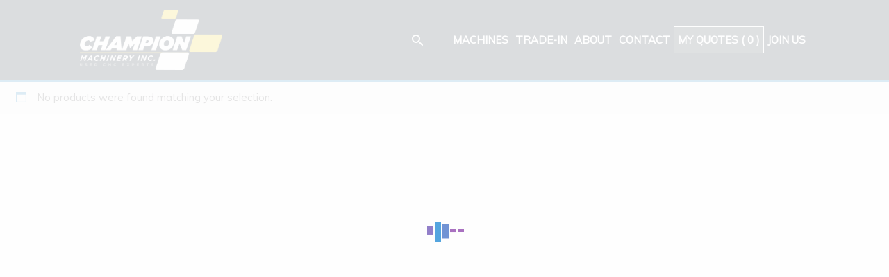

--- FILE ---
content_type: text/css
request_url: https://championmachinery.com/wp-content/uploads/hummingbird-assets/703f9280c1682163cfa07e2781e6a683.css
body_size: -131
content:
/**handles:wsp-main-style**/
.smart-page-loader{display:block;width:100%;height:100%;position:fixed;top:0;left:0;background:#fefefe;z-index:100000}.wp-smart-loader{position:absolute;top:50%;left:50%;margin:-25px 0 0 -25px;font-size:10px;z-index:100001}.wp-smart-body{visibility:hidden}

--- FILE ---
content_type: image/svg+xml
request_url: http://championmachinery.com/wp-content/themes/champion-custom/dist/images/search@2x.svg
body_size: 578
content:
<svg width="16" height="16" viewBox="0 0 16 16" version="1.1" xmlns="http://www.w3.org/2000/svg"><title>search@2x</title><g id="Symbols" stroke="none" stroke-width="1" fill="none" fill-rule="evenodd"><g id="search" transform="translate(1 1)" stroke-width="2" stroke="#FFF"><g id="Group-2"><circle id="Oval" cx="5" cy="5" r="5"/><path d="M8.5 8.5L14 14" id="Line-2" stroke-linecap="round"/></g></g></g></svg>